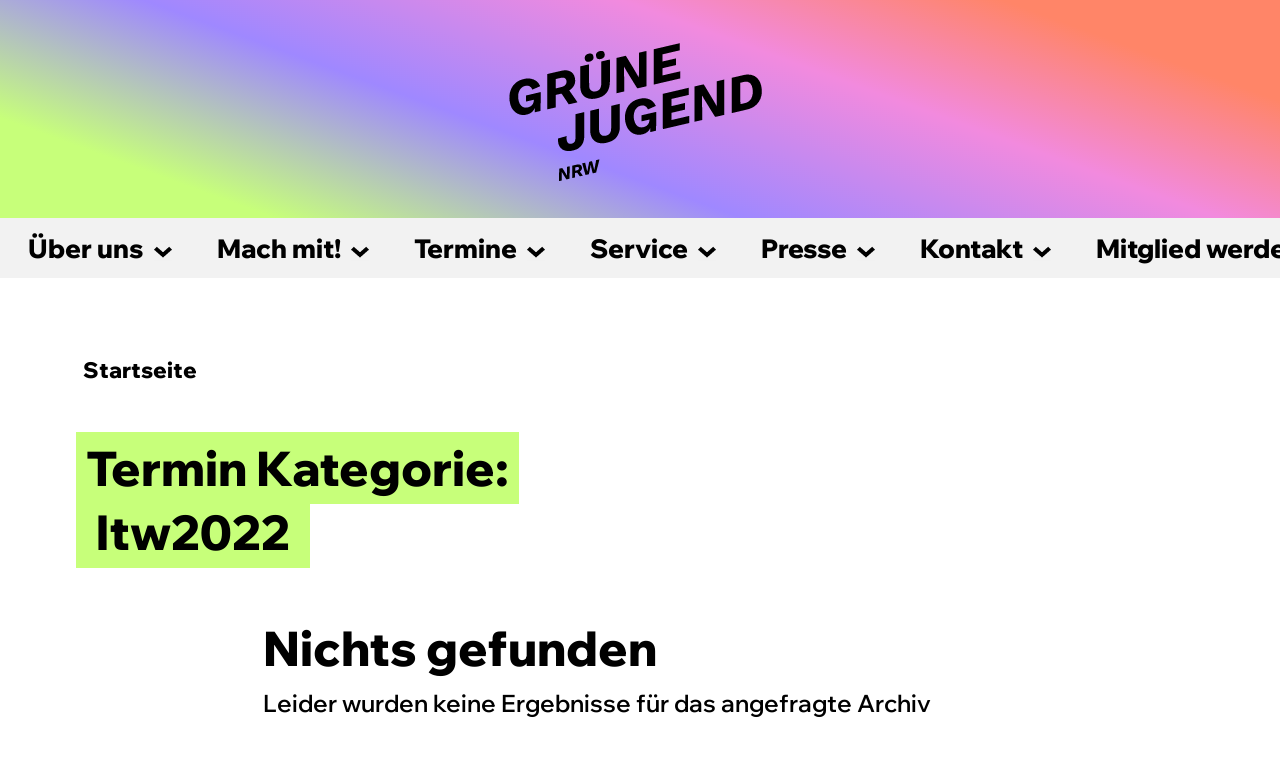

--- FILE ---
content_type: text/html; charset=UTF-8
request_url: https://gj-nrw.de/calendar/category/ltw2022/
body_size: 9164
content:

<!doctype html>
<html lang="de" class="no-js">
<head>
<meta charset="UTF-8">
<meta name="viewport" content="width=device-width, initial-scale=1, shrink-to-fit=no">
    <title>GRÜNE JUGEND NRW – Grüne Jugend</title>
<meta name='robots' content='index, follow, max-image-preview:large, max-snippet:-1, max-video-preview:-1' />

	<!-- This site is optimized with the Yoast SEO plugin v26.7 - https://yoast.com/wordpress/plugins/seo/ -->
	<meta property="og:locale" content="de_DE" />
	<meta property="og:type" content="website" />
	<meta property="og:site_name" content="GRÜNE JUGEND NRW" />
	<meta name="twitter:card" content="summary_large_image" />
	<meta name="twitter:site" content="@GrueneJugendNRW" />
	<script type="application/ld+json" class="yoast-schema-graph">{"@context":"https://schema.org","@graph":[{"@type":"WebSite","@id":"https://gj-nrw.de/#website","url":"https://gj-nrw.de/","name":"GRÜNE JUGEND NRW","description":"","potentialAction":[{"@type":"SearchAction","target":{"@type":"EntryPoint","urlTemplate":"https://gj-nrw.de/?s={search_term_string}"},"query-input":{"@type":"PropertyValueSpecification","valueRequired":true,"valueName":"search_term_string"}}],"inLanguage":"de"}]}</script>
	<!-- / Yoast SEO plugin. -->


<link rel='dns-prefetch' href='//unpkg.com' />

<style id='wp-img-auto-sizes-contain-inline-css' type='text/css'>
img:is([sizes=auto i],[sizes^="auto," i]){contain-intrinsic-size:3000px 1500px}
/*# sourceURL=wp-img-auto-sizes-contain-inline-css */
</style>
<link rel='stylesheet' id='eo-leaflet.js-css' href='https://gj-nrw.de/wp-content/plugins/event-organiser/lib/leaflet/leaflet.min.css?ver=1.4.0' media='all' />
<style id='eo-leaflet.js-inline-css' type='text/css'>
.leaflet-popup-close-button{box-shadow:none!important;}
/*# sourceURL=eo-leaflet.js-inline-css */
</style>
<link rel='stylesheet' id='leaflet_css-css' href='https://unpkg.com/leaflet@1.6.0/dist/leaflet.css?ver=6.9' media='all' />
<link rel='stylesheet' id='gj-candidates-map-css' href='https://gj-nrw.de/wp-content/plugins//gj-candidates-map/map.css?ver=6.9' media='all' />
<link rel='stylesheet' id='podlove-frontend-css-css' href='https://gj-nrw.de/wp-content/plugins/podlove-podcasting-plugin-for-wordpress/css/frontend.css?ver=1.0' media='all' />
<link rel='stylesheet' id='podlove-admin-font-css' href='https://gj-nrw.de/wp-content/plugins/podlove-podcasting-plugin-for-wordpress/css/admin-font.css?ver=4.3.2' media='all' />
<style id='wp-block-library-inline-css' type='text/css'>
:root{--wp-block-synced-color:#7a00df;--wp-block-synced-color--rgb:122,0,223;--wp-bound-block-color:var(--wp-block-synced-color);--wp-editor-canvas-background:#ddd;--wp-admin-theme-color:#007cba;--wp-admin-theme-color--rgb:0,124,186;--wp-admin-theme-color-darker-10:#006ba1;--wp-admin-theme-color-darker-10--rgb:0,107,160.5;--wp-admin-theme-color-darker-20:#005a87;--wp-admin-theme-color-darker-20--rgb:0,90,135;--wp-admin-border-width-focus:2px}@media (min-resolution:192dpi){:root{--wp-admin-border-width-focus:1.5px}}.wp-element-button{cursor:pointer}:root .has-very-light-gray-background-color{background-color:#eee}:root .has-very-dark-gray-background-color{background-color:#313131}:root .has-very-light-gray-color{color:#eee}:root .has-very-dark-gray-color{color:#313131}:root .has-vivid-green-cyan-to-vivid-cyan-blue-gradient-background{background:linear-gradient(135deg,#00d084,#0693e3)}:root .has-purple-crush-gradient-background{background:linear-gradient(135deg,#34e2e4,#4721fb 50%,#ab1dfe)}:root .has-hazy-dawn-gradient-background{background:linear-gradient(135deg,#faaca8,#dad0ec)}:root .has-subdued-olive-gradient-background{background:linear-gradient(135deg,#fafae1,#67a671)}:root .has-atomic-cream-gradient-background{background:linear-gradient(135deg,#fdd79a,#004a59)}:root .has-nightshade-gradient-background{background:linear-gradient(135deg,#330968,#31cdcf)}:root .has-midnight-gradient-background{background:linear-gradient(135deg,#020381,#2874fc)}:root{--wp--preset--font-size--normal:16px;--wp--preset--font-size--huge:42px}.has-regular-font-size{font-size:1em}.has-larger-font-size{font-size:2.625em}.has-normal-font-size{font-size:var(--wp--preset--font-size--normal)}.has-huge-font-size{font-size:var(--wp--preset--font-size--huge)}.has-text-align-center{text-align:center}.has-text-align-left{text-align:left}.has-text-align-right{text-align:right}.has-fit-text{white-space:nowrap!important}#end-resizable-editor-section{display:none}.aligncenter{clear:both}.items-justified-left{justify-content:flex-start}.items-justified-center{justify-content:center}.items-justified-right{justify-content:flex-end}.items-justified-space-between{justify-content:space-between}.screen-reader-text{border:0;clip-path:inset(50%);height:1px;margin:-1px;overflow:hidden;padding:0;position:absolute;width:1px;word-wrap:normal!important}.screen-reader-text:focus{background-color:#ddd;clip-path:none;color:#444;display:block;font-size:1em;height:auto;left:5px;line-height:normal;padding:15px 23px 14px;text-decoration:none;top:5px;width:auto;z-index:100000}html :where(.has-border-color){border-style:solid}html :where([style*=border-top-color]){border-top-style:solid}html :where([style*=border-right-color]){border-right-style:solid}html :where([style*=border-bottom-color]){border-bottom-style:solid}html :where([style*=border-left-color]){border-left-style:solid}html :where([style*=border-width]){border-style:solid}html :where([style*=border-top-width]){border-top-style:solid}html :where([style*=border-right-width]){border-right-style:solid}html :where([style*=border-bottom-width]){border-bottom-style:solid}html :where([style*=border-left-width]){border-left-style:solid}html :where(img[class*=wp-image-]){height:auto;max-width:100%}:where(figure){margin:0 0 1em}html :where(.is-position-sticky){--wp-admin--admin-bar--position-offset:var(--wp-admin--admin-bar--height,0px)}@media screen and (max-width:600px){html :where(.is-position-sticky){--wp-admin--admin-bar--position-offset:0px}}

/*# sourceURL=wp-block-library-inline-css */
</style><style id='global-styles-inline-css' type='text/css'>
:root{--wp--preset--aspect-ratio--square: 1;--wp--preset--aspect-ratio--4-3: 4/3;--wp--preset--aspect-ratio--3-4: 3/4;--wp--preset--aspect-ratio--3-2: 3/2;--wp--preset--aspect-ratio--2-3: 2/3;--wp--preset--aspect-ratio--16-9: 16/9;--wp--preset--aspect-ratio--9-16: 9/16;--wp--preset--color--black: #000000;--wp--preset--color--cyan-bluish-gray: #abb8c3;--wp--preset--color--white: #ffffff;--wp--preset--color--pale-pink: #f78da7;--wp--preset--color--vivid-red: #cf2e2e;--wp--preset--color--luminous-vivid-orange: #ff6900;--wp--preset--color--luminous-vivid-amber: #fcb900;--wp--preset--color--light-green-cyan: #7bdcb5;--wp--preset--color--vivid-green-cyan: #00d084;--wp--preset--color--pale-cyan-blue: #8ed1fc;--wp--preset--color--vivid-cyan-blue: #0693e3;--wp--preset--color--vivid-purple: #9b51e0;--wp--preset--gradient--vivid-cyan-blue-to-vivid-purple: linear-gradient(135deg,rgb(6,147,227) 0%,rgb(155,81,224) 100%);--wp--preset--gradient--light-green-cyan-to-vivid-green-cyan: linear-gradient(135deg,rgb(122,220,180) 0%,rgb(0,208,130) 100%);--wp--preset--gradient--luminous-vivid-amber-to-luminous-vivid-orange: linear-gradient(135deg,rgb(252,185,0) 0%,rgb(255,105,0) 100%);--wp--preset--gradient--luminous-vivid-orange-to-vivid-red: linear-gradient(135deg,rgb(255,105,0) 0%,rgb(207,46,46) 100%);--wp--preset--gradient--very-light-gray-to-cyan-bluish-gray: linear-gradient(135deg,rgb(238,238,238) 0%,rgb(169,184,195) 100%);--wp--preset--gradient--cool-to-warm-spectrum: linear-gradient(135deg,rgb(74,234,220) 0%,rgb(151,120,209) 20%,rgb(207,42,186) 40%,rgb(238,44,130) 60%,rgb(251,105,98) 80%,rgb(254,248,76) 100%);--wp--preset--gradient--blush-light-purple: linear-gradient(135deg,rgb(255,206,236) 0%,rgb(152,150,240) 100%);--wp--preset--gradient--blush-bordeaux: linear-gradient(135deg,rgb(254,205,165) 0%,rgb(254,45,45) 50%,rgb(107,0,62) 100%);--wp--preset--gradient--luminous-dusk: linear-gradient(135deg,rgb(255,203,112) 0%,rgb(199,81,192) 50%,rgb(65,88,208) 100%);--wp--preset--gradient--pale-ocean: linear-gradient(135deg,rgb(255,245,203) 0%,rgb(182,227,212) 50%,rgb(51,167,181) 100%);--wp--preset--gradient--electric-grass: linear-gradient(135deg,rgb(202,248,128) 0%,rgb(113,206,126) 100%);--wp--preset--gradient--midnight: linear-gradient(135deg,rgb(2,3,129) 0%,rgb(40,116,252) 100%);--wp--preset--font-size--small: 13px;--wp--preset--font-size--medium: 20px;--wp--preset--font-size--large: 36px;--wp--preset--font-size--x-large: 42px;--wp--preset--spacing--20: 0.44rem;--wp--preset--spacing--30: 0.67rem;--wp--preset--spacing--40: 1rem;--wp--preset--spacing--50: 1.5rem;--wp--preset--spacing--60: 2.25rem;--wp--preset--spacing--70: 3.38rem;--wp--preset--spacing--80: 5.06rem;--wp--preset--shadow--natural: 6px 6px 9px rgba(0, 0, 0, 0.2);--wp--preset--shadow--deep: 12px 12px 50px rgba(0, 0, 0, 0.4);--wp--preset--shadow--sharp: 6px 6px 0px rgba(0, 0, 0, 0.2);--wp--preset--shadow--outlined: 6px 6px 0px -3px rgb(255, 255, 255), 6px 6px rgb(0, 0, 0);--wp--preset--shadow--crisp: 6px 6px 0px rgb(0, 0, 0);}:where(.is-layout-flex){gap: 0.5em;}:where(.is-layout-grid){gap: 0.5em;}body .is-layout-flex{display: flex;}.is-layout-flex{flex-wrap: wrap;align-items: center;}.is-layout-flex > :is(*, div){margin: 0;}body .is-layout-grid{display: grid;}.is-layout-grid > :is(*, div){margin: 0;}:where(.wp-block-columns.is-layout-flex){gap: 2em;}:where(.wp-block-columns.is-layout-grid){gap: 2em;}:where(.wp-block-post-template.is-layout-flex){gap: 1.25em;}:where(.wp-block-post-template.is-layout-grid){gap: 1.25em;}.has-black-color{color: var(--wp--preset--color--black) !important;}.has-cyan-bluish-gray-color{color: var(--wp--preset--color--cyan-bluish-gray) !important;}.has-white-color{color: var(--wp--preset--color--white) !important;}.has-pale-pink-color{color: var(--wp--preset--color--pale-pink) !important;}.has-vivid-red-color{color: var(--wp--preset--color--vivid-red) !important;}.has-luminous-vivid-orange-color{color: var(--wp--preset--color--luminous-vivid-orange) !important;}.has-luminous-vivid-amber-color{color: var(--wp--preset--color--luminous-vivid-amber) !important;}.has-light-green-cyan-color{color: var(--wp--preset--color--light-green-cyan) !important;}.has-vivid-green-cyan-color{color: var(--wp--preset--color--vivid-green-cyan) !important;}.has-pale-cyan-blue-color{color: var(--wp--preset--color--pale-cyan-blue) !important;}.has-vivid-cyan-blue-color{color: var(--wp--preset--color--vivid-cyan-blue) !important;}.has-vivid-purple-color{color: var(--wp--preset--color--vivid-purple) !important;}.has-black-background-color{background-color: var(--wp--preset--color--black) !important;}.has-cyan-bluish-gray-background-color{background-color: var(--wp--preset--color--cyan-bluish-gray) !important;}.has-white-background-color{background-color: var(--wp--preset--color--white) !important;}.has-pale-pink-background-color{background-color: var(--wp--preset--color--pale-pink) !important;}.has-vivid-red-background-color{background-color: var(--wp--preset--color--vivid-red) !important;}.has-luminous-vivid-orange-background-color{background-color: var(--wp--preset--color--luminous-vivid-orange) !important;}.has-luminous-vivid-amber-background-color{background-color: var(--wp--preset--color--luminous-vivid-amber) !important;}.has-light-green-cyan-background-color{background-color: var(--wp--preset--color--light-green-cyan) !important;}.has-vivid-green-cyan-background-color{background-color: var(--wp--preset--color--vivid-green-cyan) !important;}.has-pale-cyan-blue-background-color{background-color: var(--wp--preset--color--pale-cyan-blue) !important;}.has-vivid-cyan-blue-background-color{background-color: var(--wp--preset--color--vivid-cyan-blue) !important;}.has-vivid-purple-background-color{background-color: var(--wp--preset--color--vivid-purple) !important;}.has-black-border-color{border-color: var(--wp--preset--color--black) !important;}.has-cyan-bluish-gray-border-color{border-color: var(--wp--preset--color--cyan-bluish-gray) !important;}.has-white-border-color{border-color: var(--wp--preset--color--white) !important;}.has-pale-pink-border-color{border-color: var(--wp--preset--color--pale-pink) !important;}.has-vivid-red-border-color{border-color: var(--wp--preset--color--vivid-red) !important;}.has-luminous-vivid-orange-border-color{border-color: var(--wp--preset--color--luminous-vivid-orange) !important;}.has-luminous-vivid-amber-border-color{border-color: var(--wp--preset--color--luminous-vivid-amber) !important;}.has-light-green-cyan-border-color{border-color: var(--wp--preset--color--light-green-cyan) !important;}.has-vivid-green-cyan-border-color{border-color: var(--wp--preset--color--vivid-green-cyan) !important;}.has-pale-cyan-blue-border-color{border-color: var(--wp--preset--color--pale-cyan-blue) !important;}.has-vivid-cyan-blue-border-color{border-color: var(--wp--preset--color--vivid-cyan-blue) !important;}.has-vivid-purple-border-color{border-color: var(--wp--preset--color--vivid-purple) !important;}.has-vivid-cyan-blue-to-vivid-purple-gradient-background{background: var(--wp--preset--gradient--vivid-cyan-blue-to-vivid-purple) !important;}.has-light-green-cyan-to-vivid-green-cyan-gradient-background{background: var(--wp--preset--gradient--light-green-cyan-to-vivid-green-cyan) !important;}.has-luminous-vivid-amber-to-luminous-vivid-orange-gradient-background{background: var(--wp--preset--gradient--luminous-vivid-amber-to-luminous-vivid-orange) !important;}.has-luminous-vivid-orange-to-vivid-red-gradient-background{background: var(--wp--preset--gradient--luminous-vivid-orange-to-vivid-red) !important;}.has-very-light-gray-to-cyan-bluish-gray-gradient-background{background: var(--wp--preset--gradient--very-light-gray-to-cyan-bluish-gray) !important;}.has-cool-to-warm-spectrum-gradient-background{background: var(--wp--preset--gradient--cool-to-warm-spectrum) !important;}.has-blush-light-purple-gradient-background{background: var(--wp--preset--gradient--blush-light-purple) !important;}.has-blush-bordeaux-gradient-background{background: var(--wp--preset--gradient--blush-bordeaux) !important;}.has-luminous-dusk-gradient-background{background: var(--wp--preset--gradient--luminous-dusk) !important;}.has-pale-ocean-gradient-background{background: var(--wp--preset--gradient--pale-ocean) !important;}.has-electric-grass-gradient-background{background: var(--wp--preset--gradient--electric-grass) !important;}.has-midnight-gradient-background{background: var(--wp--preset--gradient--midnight) !important;}.has-small-font-size{font-size: var(--wp--preset--font-size--small) !important;}.has-medium-font-size{font-size: var(--wp--preset--font-size--medium) !important;}.has-large-font-size{font-size: var(--wp--preset--font-size--large) !important;}.has-x-large-font-size{font-size: var(--wp--preset--font-size--x-large) !important;}
/*# sourceURL=global-styles-inline-css */
</style>

<style id='classic-theme-styles-inline-css' type='text/css'>
/*! This file is auto-generated */
.wp-block-button__link{color:#fff;background-color:#32373c;border-radius:9999px;box-shadow:none;text-decoration:none;padding:calc(.667em + 2px) calc(1.333em + 2px);font-size:1.125em}.wp-block-file__button{background:#32373c;color:#fff;text-decoration:none}
/*# sourceURL=/wp-includes/css/classic-themes.min.css */
</style>
<link rel='stylesheet' id='osm-map-css-css' href='https://gj-nrw.de/wp-content/plugins/osm/css/osm_map.css?ver=6.9' media='all' />
<link rel='stylesheet' id='osm-ol3-css-css' href='https://gj-nrw.de/wp-content/plugins/osm/js/OL/7.1.0/ol.css?ver=6.9' media='all' />
<link rel='stylesheet' id='osm-ol3-ext-css-css' href='https://gj-nrw.de/wp-content/plugins/osm/css/osm_map_v3.css?ver=6.9' media='all' />
<link rel='stylesheet' id='vfb-pro-css' href='https://gj-nrw.de/wp-content/plugins/vfb-pro/public/assets/css/vfb-style.min.css?ver=2019.05.10' media='all' />
<link rel='stylesheet' id='bootstrap-css' href='https://gj-nrw.de/wp-content/themes/gruenejugend-lv/assets/css/bootstrap.min.css?ver=1.0.0' media='all' />
<link rel='stylesheet' id='owlcss-css' href='https://gj-nrw.de/wp-content/themes/gruenejugend-lv/assets/css/owl.carousel.min.css?ver=1.0.0' media='all' />
<link rel='stylesheet' id='mainstyle-css' href='https://gj-nrw.de/wp-content/themes/gruenejugend-lv/style.css?ver=1.2.014' media='all' />
<link rel='stylesheet' id='tablepress-default-css' href='https://gj-nrw.de/wp-content/plugins/tablepress/css/build/default.css?ver=3.2.6' media='all' />
<link rel='stylesheet' id='wpdevelop-bts-css' href='https://gj-nrw.de/wp-content/plugins/booking/vendors/_custom/bootstrap-css/css/bootstrap.css?ver=10.14.13' media='all' />
<link rel='stylesheet' id='wpdevelop-bts-theme-css' href='https://gj-nrw.de/wp-content/plugins/booking/vendors/_custom/bootstrap-css/css/bootstrap-theme.css?ver=10.14.13' media='all' />
<link rel='stylesheet' id='wpbc-tippy-popover-css' href='https://gj-nrw.de/wp-content/plugins/booking/vendors/_custom/tippy.js/themes/wpbc-tippy-popover.css?ver=10.14.13' media='all' />
<link rel='stylesheet' id='wpbc-tippy-times-css' href='https://gj-nrw.de/wp-content/plugins/booking/vendors/_custom/tippy.js/themes/wpbc-tippy-times.css?ver=10.14.13' media='all' />
<link rel='stylesheet' id='wpbc-material-design-icons-css' href='https://gj-nrw.de/wp-content/plugins/booking/vendors/_custom/material-design-icons/material-design-icons.css?ver=10.14.13' media='all' />
<link rel='stylesheet' id='wpbc-ui-both-css' href='https://gj-nrw.de/wp-content/plugins/booking/css/wpbc_ui_both.css?ver=10.14.13' media='all' />
<link rel='stylesheet' id='wpbc-time_picker-css' href='https://gj-nrw.de/wp-content/plugins/booking/css/wpbc_time-selector.css?ver=10.14.13' media='all' />
<link rel='stylesheet' id='wpbc-time_picker-skin-css' href='https://gj-nrw.de/wp-content/plugins/booking/css/time_picker_skins/green.css?ver=10.14.13' media='all' />
<link rel='stylesheet' id='wpbc-client-pages-css' href='https://gj-nrw.de/wp-content/plugins/booking/css/client.css?ver=10.14.13' media='all' />
<link rel='stylesheet' id='wpbc-all-client-css' href='https://gj-nrw.de/wp-content/plugins/booking/_dist/all/_out/wpbc_all_client.css?ver=10.14.13' media='all' />
<link rel='stylesheet' id='wpbc-calendar-css' href='https://gj-nrw.de/wp-content/plugins/booking/css/calendar.css?ver=10.14.13' media='all' />
<link rel='stylesheet' id='wpbc-calendar-skin-css' href='https://gj-nrw.de/wp-content/plugins/booking/css/skins/traditional.css?ver=10.14.13' media='all' />
<link rel='stylesheet' id='wpbc-flex-timeline-css' href='https://gj-nrw.de/wp-content/plugins/booking/core/timeline/v2/_out/timeline_v2.1.css?ver=10.14.13' media='all' />
<script type="text/javascript" src="https://unpkg.com/leaflet@1.6.0/dist/leaflet.js?ver=6.9" id="leaflet_js-js"></script>
<script type="text/javascript" src="https://gj-nrw.de/wp-content/plugins/osm/js/OL/2.13.1/OpenLayers.js?ver=6.9" id="osm-ol-library-js"></script>
<script type="text/javascript" src="https://gj-nrw.de/wp-content/plugins/osm/js/OSM/openlayers/OpenStreetMap.js?ver=6.9" id="osm-osm-library-js"></script>
<script type="text/javascript" src="https://gj-nrw.de/wp-content/plugins/osm/js/OSeaM/harbours.js?ver=6.9" id="osm-harbours-library-js"></script>
<script type="text/javascript" src="https://gj-nrw.de/wp-content/plugins/osm/js/OSeaM/map_utils.js?ver=6.9" id="osm-map-utils-library-js"></script>
<script type="text/javascript" src="https://gj-nrw.de/wp-content/plugins/osm/js/OSeaM/utilities.js?ver=6.9" id="osm-utilities-library-js"></script>
<script type="text/javascript" src="https://gj-nrw.de/wp-content/plugins/osm/js/osm-plugin-lib.js?ver=6.9" id="OsmScript-js"></script>
<script type="text/javascript" src="https://gj-nrw.de/wp-content/plugins/osm/js/polyfill/v2/polyfill.min.js?features=requestAnimationFrame%2CElement.prototype.classList%2CURL&amp;ver=6.9" id="osm-polyfill-js"></script>
<script type="text/javascript" src="https://gj-nrw.de/wp-content/plugins/osm/js/OL/7.1.0/ol.js?ver=6.9" id="osm-ol3-library-js"></script>
<script type="text/javascript" src="https://gj-nrw.de/wp-content/plugins/osm/js/osm-v3-plugin-lib.js?ver=6.9" id="osm-ol3-ext-library-js"></script>
<script type="text/javascript" src="https://gj-nrw.de/wp-content/plugins/osm/js/osm-metabox-events.js?ver=6.9" id="osm-ol3-metabox-events-js"></script>
<script type="text/javascript" src="https://gj-nrw.de/wp-content/plugins/osm/js/osm-startup-lib.js?ver=6.9" id="osm-map-startup-js"></script>
<script type="text/javascript" src="https://gj-nrw.de/wp-content/plugins/podlove-web-player/web-player/embed.js?ver=5.9.2" id="podlove-web-player-player-js"></script>
<script type="text/javascript" src="https://gj-nrw.de/wp-content/plugins/podlove-web-player/js/cache.js?ver=5.9.2" id="podlove-web-player-player-cache-js"></script>
<link rel="https://api.w.org/" href="https://gj-nrw.de/wp-json/" /><script type="text/javascript"> 

/**  all layers have to be in this global array - in further process each map will have something like vectorM[map_ol3js_n][layer_n] */
var vectorM = [[]];


/** put translations from PHP/mo to JavaScript */
var translations = [];

/** global GET-Parameters */
var HTTP_GET_VARS = [];

</script><!-- OSM plugin V6.1.9: did not add geo meta tags. --> 
<link rel="icon" href="https://gj-nrw.de/wp-content/uploads/sites/2/2021/01/cropped-nHe1n_uZ_400x400-32x32.jpg" sizes="32x32" />
<link rel="icon" href="https://gj-nrw.de/wp-content/uploads/sites/2/2021/01/cropped-nHe1n_uZ_400x400-192x192.jpg" sizes="192x192" />
<link rel="apple-touch-icon" href="https://gj-nrw.de/wp-content/uploads/sites/2/2021/01/cropped-nHe1n_uZ_400x400-180x180.jpg" />
<meta name="msapplication-TileImage" content="https://gj-nrw.de/wp-content/uploads/sites/2/2021/01/cropped-nHe1n_uZ_400x400-270x270.jpg" />
    <link rel="apple-touch-icon" sizes="57x57" href="https://gj-nrw.de/wp-content/themes/gruenejugend-lv/assets/icons/apple-icon-57x57.png">
    <link rel="apple-touch-icon" sizes="60x60" href="https://gj-nrw.de/wp-content/themes/gruenejugend-lv/assets/icons/apple-icon-60x60.png">
    <link rel="apple-touch-icon" sizes="72x72" href="https://gj-nrw.de/wp-content/themes/gruenejugend-lv/assets/icons/apple-icon-72x72.png">
    <link rel="apple-touch-icon" sizes="76x76" href="https://gj-nrw.de/wp-content/themes/gruenejugend-lv/assets/icons/apple-icon-76x76.png">
    <link rel="apple-touch-icon" sizes="114x114" href="https://gj-nrw.de/wp-content/themes/gruenejugend-lv/assets/icons/apple-icon-114x114.png">
    <link rel="apple-touch-icon" sizes="120x120" href="https://gj-nrw.de/wp-content/themes/gruenejugend-lv/assets/icons/apple-icon-120x120.png">
    <link rel="apple-touch-icon" sizes="144x144" href="https://gj-nrw.de/wp-content/themes/gruenejugend-lv/assets/icons/apple-icon-144x144.png">
    <link rel="apple-touch-icon" sizes="152x152" href="https://gj-nrw.de/wp-content/themes/gruenejugend-lv/assets/icons/apple-icon-152x152.png">
    <link rel="apple-touch-icon" sizes="180x180" href="https://gj-nrw.de/wp-content/themes/gruenejugend-lv/assets/icons/apple-icon-180x180.png">
    <link rel="icon" type="image/png" sizes="192x192"  href="https://gj-nrw.de/wp-content/themes/gruenejugend-lv/assets/icons/android-icon-192x192.png">
    <link rel="icon" type="image/png" sizes="32x32" href="https://gj-nrw.de/wp-content/themes/gruenejugend-lv/assets/icons/favicon-32x32.png">
    <link rel="icon" type="image/png" sizes="96x96" href="https://gj-nrw.de/wp-content/themes/gruenejugend-lv/assets/icons/favicon-96x96.png">
    <link rel="icon" type="image/png" sizes="16x16" href="https://gj-nrw.de/wp-content/themes/gruenejugend-lv/assets/icons/favicon-16x16.png">
    <link rel="manifest" href="https://gj-nrw.de/wp-content/themes/gruenejugend-lv/assets/icons/manifest.json">
    <meta name="msapplication-TileColor" content="#ffffff">
    <meta name="msapplication-TileImage" content="https://gj-nrw.de/wp-content/themes/gruenejugend-lv/assets/icons/ms-icon-144x144.png">
    <meta name="theme-color" content="#ffffff">
<link rel='stylesheet' id='eo_front-css' href='https://gj-nrw.de/wp-content/plugins/event-organiser/css/eventorganiser-front-end.min.css?ver=3.12.5' media='all' />
</head>
<body class="archive wp-theme-gruenejugend-lv eo-tc-page">
<header class="site-header">
    <div class="container-fluid">
        <div class="row">
            <div class="col-12 text-center">
                <a href="https://gj-nrw.de"><img src="https://gj-nrw.de/wp-content/uploads/sites/2/2025/06/logo-gjnrw-schwarzweiss_1.svg" alt="GRÜNE JUGEND NRW" class="logo"></a>
            </div>
        </div>
    </div>
</header>
<article class="main page">
    <div class="scrollfield">
        <div class="scrollfield-crop">
            <div class="outer">
                <div class="inner">
                    <ul id="menu-hauptmenue" class="menu"><li id="menu-item-37619" class="menu-item menu-item-type-custom menu-item-object-custom menu-item-has-children menu-item-37619"><a href="#">Über uns</a>
<ul class="sub-menu">
	<li id="menu-item-4899" class="menu-item menu-item-type-post_type menu-item-object-page menu-item-4899"><a href="https://gj-nrw.de/landesvorstand/">Landesvorstand</a></li>
	<li id="menu-item-22686" class="menu-item menu-item-type-post_type menu-item-object-page menu-item-22686"><a href="https://gj-nrw.de/ueber-uns/teams/">Teams</a></li>
	<li id="menu-item-35793" class="menu-item menu-item-type-post_type menu-item-object-page menu-item-35793"><a href="https://gj-nrw.de/trainerinnen/">Trainer*innen</a></li>
	<li id="menu-item-37460" class="menu-item menu-item-type-post_type menu-item-object-page menu-item-37460"><a href="https://gj-nrw.de/ueber-uns/landesschiedsgericht/">Landesschiedsgericht</a></li>
	<li id="menu-item-4745" class="menu-item menu-item-type-post_type menu-item-object-page menu-item-4745"><a href="https://gj-nrw.de/satzungen/">Satzungen und Statute</a></li>
	<li id="menu-item-37764" class="menu-item menu-item-type-post_type menu-item-object-page menu-item-37764"><a href="https://gj-nrw.de/beschluesse-2/">Beschlüsse</a></li>
</ul>
</li>
<li id="menu-item-37620" class="menu-item menu-item-type-custom menu-item-object-custom menu-item-has-children menu-item-37620"><a href="#">Mach mit!</a>
<ul class="sub-menu">
	<li id="menu-item-7482" class="menu-item menu-item-type-custom menu-item-object-custom menu-item-7482"><a href="https://gj-nrw.de/mitglied-werden/">Mitglied werden</a></li>
	<li id="menu-item-13441" class="menu-item menu-item-type-post_type menu-item-object-page menu-item-13441"><a href="https://gj-nrw.de/starte-jetzt-mit-deiner-ortsgruppe-durch/">Starte jetzt mit Deinem Kreisverband durch!</a></li>
	<li id="menu-item-15846" class="menu-item menu-item-type-post_type menu-item-object-page menu-item-15846"><a href="https://gj-nrw.de/vor-ort/">Vor Ort: Bezirke und Kreisverbände</a></li>
	<li id="menu-item-4725" class="menu-item menu-item-type-post_type menu-item-object-page menu-item-4725"><a href="https://gj-nrw.de/arbeitskreise/">Arbeitskreise</a></li>
	<li id="menu-item-17496" class="menu-item menu-item-type-post_type menu-item-object-page menu-item-17496"><a href="https://gj-nrw.de/stellenausschreibungen/">Ausschreibungen</a></li>
	<li id="menu-item-4743" class="menu-item menu-item-type-post_type menu-item-object-page menu-item-has-children menu-item-4743"><a href="https://gj-nrw.de/spenden/">Spenden</a>
	<ul class="sub-menu">
		<li id="menu-item-38677" class="menu-item menu-item-type-post_type menu-item-object-page menu-item-38677"><a href="https://gj-nrw.de/spenden/foerdermitgliedschaft/">Fördermitgliedschaft</a></li>
	</ul>
</li>
</ul>
</li>
<li id="menu-item-37621" class="menu-item menu-item-type-custom menu-item-object-custom menu-item-has-children menu-item-37621"><a href="#">Termine</a>
<ul class="sub-menu">
	<li id="menu-item-37636" class="menu-item menu-item-type-post_type menu-item-object-page menu-item-37636"><a href="https://gj-nrw.de/calendar/calendar/">Termine</a></li>
	<li id="menu-item-38700" class="menu-item menu-item-type-post_type menu-item-object-page menu-item-38700"><a href="https://gj-nrw.de/flinta-foerderwochenende/">FLINTA*-Förderwochenende</a></li>
	<li id="menu-item-4708" class="menu-item menu-item-type-post_type menu-item-object-page menu-item-4708"><a href="https://gj-nrw.de/landesmitgliederversammlung/">Landesmitgliederversammlung</a></li>
</ul>
</li>
<li id="menu-item-37622" class="menu-item menu-item-type-custom menu-item-object-custom menu-item-has-children menu-item-37622"><a href="#">Service</a>
<ul class="sub-menu">
	<li id="menu-item-15458" class="menu-item menu-item-type-post_type menu-item-object-page menu-item-15458"><a href="https://gj-nrw.de/downloads/">Download-Bereich</a></li>
	<li id="menu-item-17551" class="menu-item menu-item-type-post_type menu-item-object-page menu-item-17551"><a href="https://gj-nrw.de/shop/">Shop</a></li>
	<li id="menu-item-13708" class="menu-item menu-item-type-post_type menu-item-object-page menu-item-13708"><a href="https://gj-nrw.de/bestellung-des-gj-magazins-uebermorgen/">Bestellung des GJ-Magazins „Über:morgen“</a></li>
	<li id="menu-item-11994" class="menu-item menu-item-type-post_type menu-item-object-page menu-item-11994"><a href="https://gj-nrw.de/service/links/">Links</a></li>
</ul>
</li>
<li id="menu-item-37624" class="menu-item menu-item-type-custom menu-item-object-custom menu-item-has-children menu-item-37624"><a href="#">Presse</a>
<ul class="sub-menu">
	<li id="menu-item-37625" class="menu-item menu-item-type-post_type menu-item-object-page menu-item-37625"><a href="https://gj-nrw.de/presse/">Pressereferat</a></li>
	<li id="menu-item-37748" class="menu-item menu-item-type-post_type menu-item-object-page menu-item-37748"><a href="https://gj-nrw.de/pressemitteilungen/">Pressemitteilungen</a></li>
</ul>
</li>
<li id="menu-item-37626" class="menu-item menu-item-type-custom menu-item-object-custom menu-item-has-children menu-item-37626"><a href="#">Kontakt</a>
<ul class="sub-menu">
	<li id="menu-item-4898" class="menu-item menu-item-type-post_type menu-item-object-page menu-item-4898"><a href="https://gj-nrw.de/lgs/">Landesgeschäftsstelle</a></li>
	<li id="menu-item-4865" class="menu-item menu-item-type-post_type menu-item-object-page menu-item-4865"><a href="https://gj-nrw.de/impressum/">Impressum</a></li>
	<li id="menu-item-7554" class="menu-item menu-item-type-post_type menu-item-object-page menu-item-privacy-policy menu-item-7554"><a rel="privacy-policy" href="https://gj-nrw.de/datenschutzerklaerung/">Datenschutzerklärung</a></li>
</ul>
</li>
<li id="menu-item-17219" class="menu-item menu-item-type-post_type menu-item-object-page menu-item-17219"><a href="https://gj-nrw.de/mitglied-werden/">Mitglied werden!</a></li>
</ul>

                </div>
            </div>
        </div>
    </div>    <div class="container-fluid">
        <div class="row mb-5">
            <div class="col-12"><ul class="breadcrumb"><li><a href="https://gj-nrw.de">Startseite</a></li></ul></div>
            <div class="col-12 col-xl-6 col">
                <h1><span>Termin Kategorie: <span>ltw2022</span></span></h1>
            </div>
        </div>
        <div class="row">
            <div class="col-12 col-md-10 col-lg-8 offset-md-1 offset-lg-2">
                
	<!-- If there are no events -->
	<article id="post-0" class="post no-results not-found">
		<header class="entry-header">
			<h1 class="entry-title">Nichts gefunden</h1>
		</header><!-- .entry-header -->

		<div class="entry-content">
			<p>Leider wurden keine Ergebnisse für das angefragte Archiv gefunden.</p>
		</div><!-- .entry-content -->
	</article><!-- #post-0 -->

            </div>
        </div>
    </div>
</article>
<footer class="site-footer">
    <div class="container-fluid">
        <div class="row">
            <div class="col-12 col">
                <a href="https://gj-nrw.de"><img src="https://gj-nrw.de/wp-content/uploads/sites/2/2025/06/logo-gjnrw-schwarzweiss_1.svg" alt="GRÜNE JUGEND NRW" class="logo"></a>
            </div>
        </div>
<div class="essential">
        <div class="row">
            <div class="col-12 col">
                <div class="contact">
                    <p>Oststraße 41-43<br />
40211 Düsseldorf</p>
                    <p><a href="tel:+492119944611">0211 - 9944-611</a><br><a href="mailto:buero@gj-nrw.de">buero(at)gj-nrw.de</a></p>
                </div>
            </div>
        </div>

        <div class="row">
            <div class="col-12 col-md-8 col">
                <div class="legal">
                    <ul id="menu-social-media" class="menu"><li id="menu-item-15194" class="instagram menu-item menu-item-type-custom menu-item-object-custom menu-item-15194"><a href="https://www.instagram.com/gruene_jugend_nrw">Instagram</a></li>
<li id="menu-item-15195" class="twitter menu-item menu-item-type-custom menu-item-object-custom menu-item-15195"><a href="https://twitter.com/gruenejugendnrw">Twitter</a></li>
<li id="menu-item-15196" class="suche menu-item menu-item-type-custom menu-item-object-custom menu-item-15196"><a href="#">Suche</a></li>
</ul>                    <p>© 2026 GRÜNE JUGEND NRW</p>
                </div>
            </div>

            <div class="col-12 col-md-4 col">
                <ul class="social-menu">
                    <li><a href="https://x.com/GrueneJugendNRW" rel="external" title="GRÜNE JUGEND NRW bei twitter."><img src="https://gj-nrw.de/wp-content/themes/gruenejugend-lv/assets/images/x_icon.svg" alt="GRÜNE JUGEND NRW bei twitter."></a></li>
                    <li><a href="https://www.instagram.com/gruene_jugend_nrw/?hl=de" rel="external" title="GRÜNE JUGEND NRW bei Instagram."><img src="https://gj-nrw.de/wp-content/themes/gruenejugend-lv/assets/images/instagram.svg" alt="GRÜNE JUGEND NRW bei instagram."></a></li>
                    <li><a href="https://www.tiktok.com/@gruenejugendnrw" rel="external" title="GRÜNE JUGEND NRW bei TikTok."><img src="https://gj-nrw.de/wp-content/themes/gruenejugend-lv/assets/images/tik_tok.svg" alt="GRÜNE JUGEND NRW bei TikTok."></a></li>
                </ul>
            </div>
        </div>
</div>
    </div>
</footer>
<script type="speculationrules">
{"prefetch":[{"source":"document","where":{"and":[{"href_matches":"/*"},{"not":{"href_matches":["/wp-*.php","/wp-admin/*","/wp-content/uploads/sites/2/*","/wp-content/*","/wp-content/plugins/*","/wp-content/themes/gruenejugend-lv/*","/*\\?(.+)"]}},{"not":{"selector_matches":"a[rel~=\"nofollow\"]"}},{"not":{"selector_matches":".no-prefetch, .no-prefetch a"}}]},"eagerness":"conservative"}]}
</script>
<script data-cfasync="false" type="text/javascript" src="https://gj-nrw.de/wp-content/themes/gruenejugend-lv/assets/js/vendor/jquery-3.4.1.min.js" id="jquery-js"></script>
<script type="text/javascript" src="https://gj-nrw.de/wp-content/themes/gruenejugend-lv/assets/js/vendor/bootstrap.min.js?ver=1.0.0" id="bootstrap-js"></script>
<script type="text/javascript" src="https://gj-nrw.de/wp-content/themes/gruenejugend-lv/assets/js/vendor/owl.carousel.min.js?ver=1.0" id="owl-js"></script>
<script type="text/javascript" src="https://gj-nrw.de/wp-content/themes/gruenejugend-lv/assets/js/functions.js?ver=1.0.6.485" id="script-js"></script>
<script type="text/javascript" src="https://gj-nrw.de/wp-includes/js/underscore.min.js?ver=1.13.7" id="underscore-js"></script>
<script type="text/javascript" id="wp-util-js-extra">
/* <![CDATA[ */
var _wpUtilSettings = {"ajax":{"url":"/wp-admin/admin-ajax.php"}};
//# sourceURL=wp-util-js-extra
/* ]]> */
</script>
<script type="text/javascript" src="https://gj-nrw.de/wp-includes/js/wp-util.min.js?ver=6.9" id="wp-util-js"></script>
<script data-cfasync="false" type="text/javascript" id="wpbc_all-js-before">
/* <![CDATA[ */
var wpbc_url_ajax = "https:\/\/gj-nrw.de\/wp-admin\/admin-ajax.php";window.wpbc_url_ajax = wpbc_url_ajax;
//# sourceURL=wpbc_all-js-before
/* ]]> */
</script>
<script type="text/javascript" src="https://gj-nrw.de/wp-content/plugins/booking/_dist/all/_out/wpbc_all.js?ver=10.14.13" id="wpbc_all-js"></script>
<script type="text/javascript" id="wpbc_all-js-after">
/* <![CDATA[ */
(function(){
"use strict";
function wpbc_init__head(){_wpbc.set_other_param( 'locale_active', 'de_DE' ); _wpbc.set_other_param('time_gmt_arr', [2026,1,18,7,57] ); _wpbc.set_other_param('time_local_arr', [2026,1,18,8,57] ); _wpbc.set_other_param( 'today_arr', [2026,1,18,8,57] ); _wpbc.set_other_param( 'availability__unavailable_from_today', '0' ); _wpbc.set_other_param( 'url_plugin', 'https://gj-nrw.de/wp-content/plugins/booking' ); _wpbc.set_other_param( 'this_page_booking_hash', ''  ); _wpbc.set_other_param( 'calendars__on_this_page', [] ); _wpbc.set_other_param( 'calendars__first_day', '1' ); _wpbc.set_other_param( 'calendars__max_monthes_in_calendar', '4m' ); _wpbc.set_other_param( 'availability__week_days_unavailable', [999] ); _wpbc.set_other_param( 'calendars__days_select_mode', 'multiple' ); _wpbc.set_other_param( 'calendars__fixed__days_num', 0 ); _wpbc.set_other_param( 'calendars__fixed__week_days__start',   [] ); _wpbc.set_other_param( 'calendars__dynamic__days_min', 0 ); _wpbc.set_other_param( 'calendars__dynamic__days_max', 0 ); _wpbc.set_other_param( 'calendars__dynamic__days_specific',    [] ); _wpbc.set_other_param( 'calendars__dynamic__week_days__start', [] ); _wpbc.set_other_param( 'calendars__days_selection__middle_days_opacity', '0.75' ); _wpbc.set_other_param( 'is_enabled_booking_recurrent_time',  true ); _wpbc.set_other_param( 'is_allow_several_months_on_mobile',  false ); _wpbc.set_other_param( 'is_enabled_change_over',  false ); _wpbc.set_other_param( 'is_enabled_booking_timeslot_picker',  true ); _wpbc.set_other_param( 'update', '10.14.13' ); _wpbc.set_other_param( 'version', 'free' ); _wpbc.set_message( 'message_dates_times_unavailable', "These dates and times in this calendar are already booked or unavailable." ); _wpbc.set_message( 'message_choose_alternative_dates', "Please choose alternative date(s), times, or adjust the number of slots booked." ); _wpbc.set_message( 'message_cannot_save_in_one_resource', "It is not possible to store this sequence of the dates into the one same resource." ); _wpbc.set_message( 'message_check_required', "Dieses Feld ist erforderlich" ); _wpbc.set_message( 'message_check_required_for_check_box', "Die Checkbox muss aktiviert sein" ); _wpbc.set_message( 'message_check_required_for_radio_box', "Mindestens eine Option muss ausgew\u00e4hlt sein" ); _wpbc.set_message( 'message_check_email', "Incorrect email address" ); _wpbc.set_message( 'message_check_same_email', "Your emails do not match" ); _wpbc.set_message( 'message_check_no_selected_dates', "Bitte w\u00e4hlen Sie im Kalender das Datum der Buchung" ); _wpbc.set_message( 'message_processing', "Processing" ); _wpbc.set_message( 'message_deleting', "Deleting" ); _wpbc.set_message( 'message_updating', "Updating" ); _wpbc.set_message( 'message_saving', "Saving" ); _wpbc.set_message( 'message_error_check_in_out_time', "Error! Please reset your check-in\/check-out dates above." ); _wpbc.set_message( 'message_error_start_time', "Start Time is invalid. The date or time may be booked, or already in the past! Please choose another date or time." ); _wpbc.set_message( 'message_error_end_time', "End Time is invalid. The date or time may be booked, or already in the past. The End Time may also be earlier that the start time, if only 1 day was selected! Please choose another date or time." ); _wpbc.set_message( 'message_error_range_time', "The time(s) may be booked, or already in the past!" ); _wpbc.set_message( 'message_error_duration_time', "The time(s) may be booked, or already in the past!" ); console.log( '== WPBC VARS 10.14.13 [free] LOADED ==' );}
(function(){
  if (window.__wpbc_boot_done__ === true) return;
  var started = false;
  function run_once(){
    if (started || window.__wpbc_boot_done__ === true) return true;
    started = true;
    try { wpbc_init__head(); window.__wpbc_boot_done__ = true; }
    catch(e){ started = false; try{console.error("WPBC init failed:", e);}catch(_){} }
    return (window.__wpbc_boot_done__ === true);
  }
  function is_ready(){ return !!(window._wpbc && typeof window._wpbc.set_other_param === "function"); }
  if ( is_ready() && run_once() ) return;
  var waited = 0, max_ms = 10000, step = 50;
  var timer = setInterval(function(){
    if ( is_ready() && run_once() ) { clearInterval(timer); return; }
    waited += step;
    if ( waited >= max_ms ) {
      clearInterval(timer);
      // Switch to slow polling (1s) so we still init even without user interaction later.
      var slow = setInterval(function(){ if ( is_ready() && run_once() ) clearInterval(slow); }, 1000);
      try{console.warn("WPBC: _wpbc not detected within " + max_ms + "ms; using slow polling.");}catch(_){}
    }
  }, step);
  var evs = ["wpbc-ready","wpbc:ready","wpbc_ready","wpbcReady"];
  evs.forEach(function(name){
    document.addEventListener(name, function onready(){ if (is_ready() && run_once()) document.removeEventListener(name, onready); });
  });
  if (document.readyState === "loading") {
    document.addEventListener("DOMContentLoaded", function(){ if (is_ready()) run_once(); }, { once:true });
  }
  window.addEventListener("load", function(){ if (is_ready()) run_once(); }, { once:true });
  window.addEventListener("pageshow", function(){ if (is_ready()) run_once(); }, { once:true });
  document.addEventListener("visibilitychange", function(){ if (!document.hidden && is_ready()) run_once(); });
  var ui = ["click","mousemove","touchstart","keydown","scroll"];
  var ui_bailed = false;
  function on_ui(){ if (ui_bailed) return; if (is_ready() && run_once()){ ui_bailed = true; ui.forEach(function(t){ document.removeEventListener(t, on_ui, true); }); } }
  ui.forEach(function(t){ document.addEventListener(t, on_ui, true); });
})();
})();
//# sourceURL=wpbc_all-js-after
/* ]]> */
</script>
<script data-cfasync="false" type="text/javascript" src="https://gj-nrw.de/wp-content/plugins/booking/vendors/_custom/popper/popper.js?ver=10.14.13" id="wpbc-popper-js"></script>
<script data-cfasync="false" type="text/javascript" src="https://gj-nrw.de/wp-content/plugins/booking/vendors/_custom/tippy.js/dist/tippy-bundle.umd.js?ver=10.14.13" id="wpbc-tipcy-js"></script>
<script data-cfasync="false" type="text/javascript" src="https://gj-nrw.de/wp-content/plugins/booking/js/datepick/jquery.datepick.wpbc.9.0.js?ver=10.14.13" id="wpbc-datepick-js"></script>
<script data-cfasync="false" type="text/javascript" src="https://gj-nrw.de/wp-content/plugins/booking/js/datepick/jquery.datepick-de.js?ver=10.14.13" id="wpbc-datepick-localize-js"></script>
<script data-cfasync="false" type="text/javascript" src="https://gj-nrw.de/wp-content/plugins/booking/js/client.js?ver=10.14.13" id="wpbc-main-client-js"></script>
<script data-cfasync="false" type="text/javascript" src="https://gj-nrw.de/wp-content/plugins/booking/includes/_capacity/_out/create_booking.js?ver=10.14.13" id="wpbc_capacity-js"></script>
<script data-cfasync="false" type="text/javascript" src="https://gj-nrw.de/wp-content/plugins/booking/js/wpbc_times.js?ver=10.14.13" id="wpbc-times-js"></script>
<script data-cfasync="false" type="text/javascript" src="https://gj-nrw.de/wp-content/plugins/booking/js/wpbc_time-selector.js?ver=10.14.13" id="wpbc-time-selector-js"></script>
<script data-cfasync="false" type="text/javascript" src="https://gj-nrw.de/wp-content/plugins/booking/vendors/imask/dist/imask.js?ver=10.14.13" id="wpbc-imask-js"></script>
<script data-cfasync="false" type="text/javascript" src="https://gj-nrw.de/wp-content/plugins/booking/core/timeline/v2/_out/timeline_v2.js?ver=10.14.13" id="wpbc-timeline-flex-js"></script>
</body>
</html>

--- FILE ---
content_type: text/javascript
request_url: https://gj-nrw.de/wp-content/themes/gruenejugend-lv/assets/js/functions.js?ver=1.0.6.485
body_size: 959
content:
const body = document.body;
const scrollUp = "scroll-up";
const scrollDown = "scroll-down";
const scrollSolid = "scroll-solid";
let lastScroll = 0;

window.addEventListener("scroll", () => {
  const currentScroll = window.pageYOffset;

  if(window.pageYOffset > 218) {
    body.classList.add(scrollSolid);
  } else {
    body.classList.remove(scrollSolid);
  }

  if (currentScroll <= 0) {
    body.classList.remove(scrollUp);
    if (body.classList.contains('home')) {
      body.classList.add('ontop');
    }
    body.classList.remove(scrollSolid);
    return;
  }

  if (currentScroll > lastScroll && !body.classList.contains(scrollDown)) {
    // down
    body.classList.remove(scrollUp);
    body.classList.add(scrollDown);
    body.classList.remove('ontop');
  } else if (currentScroll < lastScroll && body.classList.contains(scrollDown)) {
    // up
    body.classList.remove(scrollDown);
    body.classList.add(scrollUp);
  }
  lastScroll = currentScroll;
});


function handleFirstTab(e) {
  if (e.keyCode === 9) {
    document.body.classList.add('user-is-tabbing');

    window.removeEventListener('keydown', handleFirstTab);
    window.addEventListener('mousedown', handleMouseDownOnce);
  }
}

function handleMouseDownOnce() {
  document.body.classList.remove('user-is-tabbing');

  window.removeEventListener('mousedown', handleMouseDownOnce);
  window.addEventListener('keydown', handleFirstTab);
}

window.addEventListener('keydown', handleFirstTab);

/* scroll to anchor on load */
if (window.location.hash) {
  var hash = window.location.hash;

  if ($(hash).length) {
      $('html, body').animate({
          scrollTop: $(hash).offset().top
      }, 900, 'swing');
  }
}


$(document).ready(function(){

  let vh = window.innerHeight * 0.01;
  document.documentElement.style.setProperty('--vh', `${vh}px`);

  $('.site-footer .logo').css('max-width', ( $( window ).height() - ($('.site-footer .essential').outerHeight() + 40)));
  $('article').css('margin-bottom', ($('.site-footer').outerHeight() + 40));

  $( window ).on( "resize", function() {
    $('.site-footer .logo').css('max-width', ( $( window ).height() - ($('.site-footer .essential').outerHeight() + 40)));
    $('article').css('margin-bottom', ($('.site-footer').outerHeight() + 40));
  });

  $('.banner-donate .donate-btn').on('click', function (e) {
    console.log($(this).data('amount'));
    $('form.form-donation-paypal input[name="amount"]').val($(this).data('amount'));
    $('form.form-donation-paypal').submit();
  });




  $('.scrollfield .inner ul li.menu-item-has-children').click(function() {
    if ($(this).hasClass('open')) {
      $('.scrollfield .inner ul li.menu-item-has-children.open').removeClass('open');
    } else {
      $('.scrollfield .inner ul li.menu-item-has-children.open').removeClass('open');
      $(this).addClass('open');
      var offset = $(this).offset();
      $(this).find('ul.sub-menu').css('left', offset.left + 'px');
    }


  });


  /* correct external links */
  $('a[rel="external"]').click(function() { this.target = '_blank';});
  $('ul#menu-social-networks a').click(function() { this.target = '_blank';});
  $('a[rel="license"]').click(function() { this.target = '_blank';});

  $('.clickable').click(function() {
    var mylink = $("a:first", this).attr("href");
    location.href = mylink;
    return false;
  });


  $('a.show_details').click(function() {
    $(this).parent().find('.modal').modal('show');
    $('html').addClass('modal-open');
    $('body').removeClass('scroll-up');
    $('body').addClass('scroll-down');
  });

  $('.modal-dialog button.btn-close').click(function() {
    $(this).parent().parent().parent().parent().modal('hide');
    $('html').removeClass('modal-open');
  });

  $('.accordion-item .top').click(function() {
    $(this).parent().toggleClass('open');
    $(this).parent().find('.inner').slideToggle();
  });

  $('a.showmore').click(function() {
    $(this).fadeOut();
    $(this).parent().find('.inner').slideToggle();
  })
});